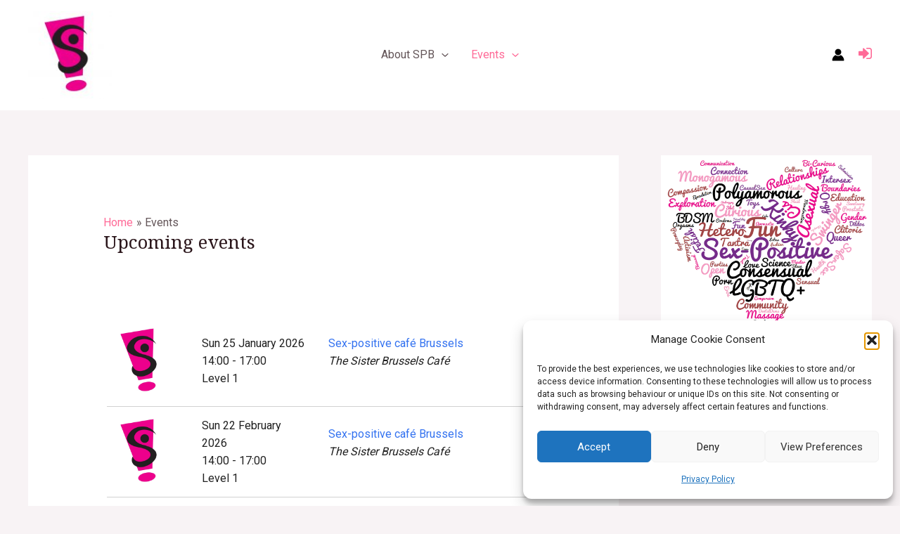

--- FILE ---
content_type: text/css
request_url: https://www.sexpositivebelgium.be/wp-content/plugins/spb/css/spb.css?ver=6.8.3
body_size: 1031
content:
.spb-booking-button { 
	border-radius: 8px !important; 
	padding-top: 5px !important;
	padding-bottom: 5px !important;
}

.borderlesstable, .borderlesstable tr, .borderlesstable td {
    border:none !important;
    border-collapse: collapse; 
}

.popup {
/*  display: none; /* Hidden by default */
  visibility: hidden;
  position: fixed; /* Stay in place */
  z-index: 99; /* Sit on top */
  left: 0;
  top: 0;
  max-width: 100% !important; /* Full width */
  width: 100%; /* Full width */
  height: 100%; /* Full height */
  overflow: auto; /* Enable scroll if needed */
  background-color: rgb(0,0,0); /* Fallback color */
  background-color: rgba(0,0,0,0.4); /* Black w/ opacity */
  backdrop-filter: blur(3px);
}

/*.popup * {
  margin: 0;
  padding: 0;
  box-sizing: border-box;
  display: flex;
  flex-direction: column;
  align-items: center;
  justify-content: center;
  color: #222;
  position: relative;
  min-height: 100vh;
}/**/

.popup.active {
  /*displays pop-up when "active" class is present*/
  visibility: visible;
/*  text-align: center;*/
}

.popup-content {
  /*Hides pop-up content when there is no "active" class */
  visibility: hidden;
/*  display: block;/**/
  background-color: #fefefe;
  margin: 0;/*auto; /* 15% from the top and centered */
  padding:10px;/**/
  border: 2px solid #888;
/*  width: 500px; /* Could be more or less, depending on screen size */
  max-height: 80%; /**/
  max-width: 80%;
  position: absolute; /*should center?*/
  top: 50%;
  left: 50%;
  transform: translate(-50%, -50%);
/*  left: 25%;/**/
/*  top: 10%;/**/
  overflow-y:auto;
/*  display: flex;/**/
  flex-direction: column;
  justify-content: center;
  align-items: center;
/*  gap: 0.4rem;/**/
  min-height: 250px;
  border-radius: 15px;
}

.popup-flex {
  padding:0 10px;/**/
  display: flex;
  align-items: center;
  justify-content: space-between;
}

.popup-content.active {
  /*Shows pop-up content when "active" class is present */
  visibility: visible;
}
.popup-closex {
  transform: translate(10px, -20px);
  padding: 0.5rem 0.7rem;
  background: #eee;
  border-radius: 50%;
}

.ttc {
  position: relative;
  border-radius: 0px;
  padding: 0px;
}

.ttt {
    font-size: smaller;
}
.ttt-top {
  bottom: 125%;
  left: 50%;
}
.ttt-bottom {
    top: 135%;
    left: 50%;
}
.ttt-right {
  top: -5px;
  left: 105%;
}
.ttt-left {
  top: -5px;
  right: 105%;
}

.ttc .ttt {
  display: none;
  width: 150px;
  background-color: #555;
  color: #fff;
  text-align: center;
  border-radius: 6px;
  padding: 5px 0;
  position: absolute;
  z-index: 1;
  margin-left: -60px;
  opacity: 0;
  transition: opacity 0.3s;
}

.ttc .ttt::after {
  content: "";
  position: absolute;
  left: 50%;
  margin-left: -5px;
  border-width: 5px;
  border-style: solid;
}

.ttc .ttt-left::after {
  left: 100%;
  border-color: #555 transparent transparent transparent;
}

.ttc .ttt-right::after {
  right: 100%;
  border-color: #555 transparent transparent transparent;
}

.ttc .ttt-top::after {
  top: 100%;
  border-color: #555 transparent transparent transparent;
}

.ttc .ttt-bottom::after {
  bottom: 100%;
  border-color: transparent transparent #555 transparent;
}

.ttc:hover .ttt {
  display: block;
  opacity: 1;
}

.nav-previous {
display: none !important; 
}
.nav-next {
display: none !important;
}


--- FILE ---
content_type: text/css
request_url: https://www.sexpositivebelgium.be/wp-content/plugins/spb/css/heatmap.css?ver=6.8.3
body_size: 103
content:
#heatmap{
    flex-direction: column;
    display: inline-flex;
    /*
    height: 84px;
    width: 15px;
    */
    flex-wrap: wrap;
}
body{
    background-color: #0d1117;
}
.entry{
    display: inline-block;
    border-radius: 2px;
    margin: 1px;
}
.color-0{
    background-color: #505050;
}
.color-1{
    background-color: #006d32;
}
.color-2{
    background-color: #26a641;
}
.color-3{
    background-color: #26a641;
}
.color-4{
    background-color: #39d353;
}



--- FILE ---
content_type: application/x-javascript
request_url: https://www.sexpositivebelgium.be/wp-content/plugins/spb/js/heatmap.js?ver=6.8.3
body_size: 1263
content:
'use strict'
class HeatmapPlugin {
    _data = {};
    _legendx = {};
    _legendy = {};
    _colours = {};
    _options = {
        legend: true
    };
    _theme = {
        width: 65,
        height: 50,
        font: {
            size: '10',
            family: 'Arial',
//            color: 'white'
        }
    };
    _container = null;

    /**
     * sets data, options and theme, and maybe renders the heatmap
     * @param containerId
     * @param data
     * @param options
     * @param theme
     * @param instantRender render it instant or wait for render()
     */
    constructor(containerId, data, legendx, legendy, colours, options = {}, theme = {}, instantRender = false){
        this._data = data;
        this._legendx = legendx;
        this._legendy = legendy;
	    this._colours = colours;

        this.transferObject(options,this._options,'range');
        //replace #year# with current year
        this.transferObject(theme,this._theme,'font');

        this._container = window.document.getElementById(containerId);
        if('undefined' === typeof(this._container))
            throw 'heatmap container '+containerId+' not found.';

        if(instantRender)
            this.render();
    }
    
    setData(data) {
        this._data = data;
        this.render();
    }

    /**
     * transfer parameter object to class object
     * @param src object
     * @param dest object
     * @param sub string
     */
    transferObject(src,dest, sub){
        if(src !== {}) {
            for (const [key, value] of Object.entries(src)) {
                if (key === 'colors')
                    for (const [rangeKey, rangeValue] of Object.entries(value)) {
                        dest[sub][rangeKey] = rangeValue;
                    }
                else
                    dest[key] = value;
            }
        }
    }

    /**
     * renders the heatmap with given data
     */
    render(){
        let html = '';
        let countx=this._legendx.length; 
        let county=this._legendx.length; 
        let total=0;
        let steps=this._colours.length;
        for (let x=0;x<countx;x++) {
            for (let y=0;y<county;y++) {
                total+=this._data[y][x];
            }
        }
        for (let x=0;x<countx+1;x++) {
            for (let y=0;y<county+1;y++) {
                let datapoint=this._data[y][x];
                let ratio=steps*datapoint/total;
                if (x>=0) ratio*=countx;
                if (y>=0) ratio*=county;
                let step=Math.ceil(ratio);
                if (step>=steps) step=steps-1;
                
                let text='';
                if ((x==0)&&(y>0)) text=legendy[y-1];
                if ((x>0)&&(y==0)) text=legendx[x-1];
                
                let label=text;
                if ((x>0)&&(y>0)) label=legendy[y-1]+'.'+legendx[x-1];
                
                let tttclass='ttt-top';
                if (y==0) tttclass='ttt-bottom';
                
                html += '<div style="'+
                    'height: '+this._theme.height+'px; '+
                    'width: '+this._theme.width+'px; '+
                    'background-color: '+this._colours[step]+'; '+
                    'text-align: center; '+
                    '" class="entry ttc">';
                if (label!='') html+='<span class="ttt '+tttclass+'">'+label+': '+datapoint+'</span>';
                html+='<p style="font-size:small">'+text+'</p></div>';
            }
        }
        this._container.style.height = ((2+this._theme.height)*(county+1))+'px';
        this._container.innerHTML = html;
        if(this._options.legend)
            this.addLegend()
    }

    addLegend(){
        let legend = document.createElement('div');
        let html = 'less ';
        for(let x=10;x<this._colours.length; x+=10){
            html += '<div style="'+
                'height: '+(this._theme.height/2)+'px; '+
                'width: '+(this._theme.width/2)+'px; '+
                'background-color: '+
                this._colours[x]+'" class="entry"';
            html += '></div>';
        }
        html += ' many'
        legend.innerHTML = html;
        legend.style.color = this._theme.font.color;
        legend.style.fontSize = this._theme.font.size+'px';
        legend.style.fontFamily = this._theme.font.family;
        this._container.parentNode.insertBefore(legend, this._container.nextSibling);
    }
}


--- FILE ---
content_type: application/x-javascript
request_url: https://www.sexpositivebelgium.be/wp-content/plugins/spb/js/jquery.dirtyFields.js?ver=6.8.3
body_size: 2615
content:
(function($) {

	$.fn.dirtyFields = function(parameters) {
	
		var opts = $.extend({}, $.fn.dirtyFields.defaults, parameters);
		
		return this.each(function() {
			var $container= $(this);
			
			$container.data("dF",opts);
			$container.data("dF").dirtyFieldsDataProperty= new Array;
			
			$($container.data("dF").inclusionTextFields.join(","),$container).not("." + $container.data("dF").exclusionClass).each(function(i) {
				$.fn.dirtyFields.configureField($(this),$container,"text");
			});
			
			$("select",$container).not("." + $container.data("dF").exclusionClass).each(function(j) {
				$.fn.dirtyFields.configureField($(this),$container,"select");
			});	
			
			$(":checkbox,:radio",$container).not("." + $container.data("dF").exclusionClass).each(function(k) {
				$.fn.dirtyFields.configureField($(this),$container,"checkRadio");	
			});
			
			$.fn.dirtyFields.setStartingValues($container);
		
		});
		
	};  
	
	
	$.fn.dirtyFields.defaults = {
		   checkboxRadioContext: "next-span",
		   denoteDirtyOptions: false,
		   denoteDirtyFields: true,
		   denoteDirtyForm: false,
		   dirtyFieldClass: "dirtyField",
		   dirtyFieldsDataProperty:"dirtyFields",
		   dirtyFormClass: "dirtyForm",
		   dirtyOptionClass: "dirtyOption",
		   exclusionClass: "dirtyExclude",
           inclusionTextFields: [
               "input:not([type='button'], [type='submit'], [type='reset'], [type='hidden'])",
               "textarea"
           ],
		   fieldChangeCallback: "",
		   fieldOverrides: {none:"none"},
		   formChangeCallback: "",
		   ignoreCaseClass: "dirtyIgnoreCase",
		   preFieldChangeCallback: "",
		   selectContext: "id-for",
		   startingValueDataProperty:"startingValue",
		   textboxContext: "id-for",
		   trimText: false
		  };
	
	
	$.fn.dirtyFields.configureField= function($object,$container,context,target) {
		if(!$object.hasClass($container.data("dF").exclusionClass)) {
			
			if (typeof target != "undefined") {
				$container.data("dF").fieldOverrides[$object.attr("id")]= target;
			}
			
			switch(context) {
				case "text":
					$object.on('input',function() {
						if ($.isFunction($container.data("dF").preFieldChangeCallback)) {
							if($container.data("dF").preFieldChangeCallback.call($object,$object.data($container.data("dF").startingValueDataProperty))== false)
							{
								return false;
							};
						}	
						evaluateTextElement($object,$container);	
					});	
				break;
				
				case "select":
					$object.change(function(){
						if ($.isFunction($container.data("dF").preFieldChangeCallback)) {
							if ($container.data("dF").preFieldChangeCallback.call($object, $object.data($container.data("dF").startingValueDataProperty)) == false) {
								return false;
							};
													}
						
						evaluateSelectElement($object, $container);
					});
				break;
				
				case "checkRadio":
					$object.change(function() {
						if ($.isFunction($container.data("dF").preFieldChangeCallback)) {
							if($container.data("dF").preFieldChangeCallback.call($object,$object.data($container.data("dF").startingValueDataProperty))== false)
							{
								return false;
							};
						}	
						evaluateCheckboxRadioElement($object,$container);	
					});	
				break;
			}	
			
		}
	};
	
	
	$.fn.dirtyFields.formSaved= function($container) {
		$.fn.dirtyFields.setStartingValues($container);
		$.fn.dirtyFields.markContainerFieldsClean($container);	
	};
	
	$.fn.dirtyFields.markContainerFieldsClean = function($container){
		var fieldArray= new Array();
		$container.data("dF").dirtyFieldsDataProperty= fieldArray;
		
		$("." + $container.data("dF").dirtyFieldClass,$container).removeClass($container.data("dF").dirtyFieldClass);
		if($container.data("dF").denoteDirtyOptions)
			{
				$("." + $container.data("dF").dirtyOptionClass,$container).removeClass($container.data("dF").dirtyOptionClass);
			}
		if($container.data("dF").denoteDirtyForm)
			{
				$container.removeClass($container.data("dF").dirtyFormClass);
			}
	};
	
	$.fn.dirtyFields.setStartingValues= function($container,opts) {
		$($container.data("dF").inclusionTextFields.join(","),$container).not("." + $container.data("dF").exclusionClass).each(function(i) {
				var $object= $(this);
				if($object.attr("type")== "radio" || $object.attr("type")== "checkbox")
					{
						$.fn.dirtyFields.setStartingCheckboxRadioValue($object,$container);
					}
				else
					{
						$.fn.dirtyFields.setStartingTextValue($object,$container);
					}
		});
		
		$("select",$container).not("." + $container.data("dF").exclusionClass).each(function (j) {
			$.fn.dirtyFields.setStartingSelectValue($(this),$container);
		});
	};  
	
	
	$.fn.dirtyFields.setStartingTextValue = function($objects,$container){
		return $objects.not("." + $container.data("dF").exclusionClass).each(function() {
			var $object= $(this);
			$object.data($container.data("dF").startingValueDataProperty,$object.val());
		});
	};
	
	$.fn.dirtyFields.setStartingCheckboxRadioValue = function($objects,$container){
		return $objects.not("." + $container.data("dF").exclusionClass).each(function() {
			var $object= $(this);
			var isChecked;
			if($object.is(":checked"))
				{
					$object.data($container.data("dF").startingValueDataProperty,true);
				}
			else
				{
					$object.data($container.data("dF").startingValueDataProperty,false);
				}
		});
	};
	
	$.fn.dirtyFields.setStartingSelectValue = function($objects,$container){
		return $objects.not("." + $container.data("dF").exclusionClass).each(function() {
			var $object= $(this);
			if($container.data("dF").denoteDirtyOptions== false && $object.attr("multiple") != true)
				{
					$object.data($container.data("dF").startingValueDataProperty,$object.val());
				}
			else
				{
					var valArray= new Array;
					$object.children("option").each(function(o) {
							var $option= $(this);
							if($option.is(":selected"))							
								{
									$option.data($container.data("dF").startingValueDataProperty,true);
									valArray.push($option.val());
								}
							else
								{
									$option.data($container.data("dF").startingValueDataProperty,false);
								}
							
						});
					$object.data($container.data("dF").startingValueDataProperty,valArray);
				}
		});
	};
	
	
	$.fn.dirtyFields.rollbackTextValue = function($objects,$container, processChange){
		if(typeof processChange== "undefined") {processChange= true}
		return $objects.not("." + $container.data("dF").exclusionClass).each(function() {
			var $object= $(this);
			$object.val($object.data($container.data("dF").startingValueDataProperty));
			if(processChange)
				{
					evaluateTextElement($object,$container)
				}
		});
	};
	
	$.fn.dirtyFields.updateTextState = function($objects,$container){
		return $objects.not("." + $container.data("dF").exclusionClass).each(function() {
			evaluateTextElement($(this),$container)
		});
	};
	
	
	$.fn.dirtyFields.rollbackCheckboxRadioState= function($objects,$container,processChange) {
		if(typeof processChange== "undefined") {processChange= true}
		return $objects.not("." + $container.data("dF").exclusionClass).each(function() {
			var $object= $(this);
			if($object.data($container.data("dF").startingValueDataProperty))
				{
					$object.attr("checked",true);
				}
			else
				{
					$object.attr("checked",false);
				}
			
			if(processChange)
				{
					evaluateCheckboxRadioElement($object,$container);
				}
		});
	};
	
	$.fn.dirtyFields.updateCheckboxRadioState= function($objects,$container) {
		return $objects.not("." + $container.data("dF").exclusionClass).each(function() {
			evaluateCheckboxRadioElement($(this),$container);
		});
	};
	
	$.fn.dirtyFields.rollbackSelectState= function($objects,$container,processChange) {
		if(typeof processChange== "undefined") {processChange= true}
		return $objects.not("." + $container.data("dF").exclusionClass).each(function() {
			var $object= $(this);
			if($container.data("dF").denoteDirtyOptions== false && $object.attr("multiple") != true)
				{
					$object.val($object.data($container.data("dF").startingValueDataProperty));
				}
			else
				{
					$object.children("option").each(function(o) {
						var $option= $(this);
						if($option.data($container.data("dF").startingValueDataProperty))
							{
								$option.attr("selected",true);
							}
						else
							{
								$option.attr("selected",false);
							}		
					});
				}
				
			if(processChange) 
				{
					evaluateSelectElement($object,$container);
				}
		});
	};
	
	$.fn.dirtyFields.updateSelectState= function($objects,$container) {
		return $objects.not("." + $container.data("dF").exclusionClass).each(function() {
			evaluateSelectElement($(this),$container);
		});
	};
	
	
	$.fn.dirtyFields.rollbackForm= function($container) {
		$($container.data("dF").inclusionTextFields.join(","),$container).not("." + $container.data("dF").exclusionClass).each(function(i) {
					$object= $(this);
					if($object.attr("type")== "radio" || $object.attr("type")== "checkbox")
						{
							$.fn.dirtyFields.rollbackCheckboxRadioState($object,$container,false);
						}
					else
						{
							$.fn.dirtyFields.rollbackTextValue($object,$container,false);
						}
			});
			
			$("select",$container).not("." + $container.data("dF").exclusionClass).each(function (j) {
				$.fn.dirtyFields.rollbackSelectState($(this),$container,false);
			});
			
			$.fn.dirtyFields.markContainerFieldsClean($container);
	};  
	
	$.fn.dirtyFields.updateFormState = function($container) {		
		$($container.data("dF").inclusionTextFields.join(","),$container).not("." + $container.data("dF").exclusionClass).each(function(i) {
			$object= $(this);
			if ($object.attr("type") == "radio" || $object.attr("type") == "checkbox") 
				{
					$.fn.dirtyFields.updateCheckboxRadioState($object,$container);
				}
			else 
				{
					$.fn.dirtyFields.updateTextState($object,$container);
				}
			
		});
		
		$("select",$container).not("." + $container.data("dF").exclusionClass).each(function (j) {
			$object= $(this);
			$.fn.dirtyFields.updateSelectState($object,$container);
		});
	};
	
	
	$.fn.dirtyFields.getDirtyFieldNames = function($container) {		
		return 	$container.data("dF").dirtyFieldsDataProperty;
	};
	
	function updateDirtyFieldsArray(objectName,$container,status) {
		var dirtyFieldsArray= $container.data("dF").dirtyFieldsDataProperty;
		var index= $.inArray(objectName,dirtyFieldsArray);
		if(status== "dirty" && index== -1)
			{
				dirtyFieldsArray.push(objectName);
				$container.data("dF").dirtyFieldsDataProperty= dirtyFieldsArray;
			}
		else if(status== "clean" && index > -1)
			{
				dirtyFieldsArray.splice(index,1);
				$container.data("dF").dirtyFieldsDataProperty= dirtyFieldsArray;
			}
	};
	
	function updateFormStatus($container) {
		if($container.data("dF").dirtyFieldsDataProperty.length > 0) 
			{
				$container.addClass($container.data("dF").dirtyFormClass);
				if($.isFunction($container.data("dF").formChangeCallback))
					{
						$container.data("dF").formChangeCallback.call($container,true,$container.data("dF").dirtyFieldsDataProperty);
					}
			}
		else
			{
				$container.removeClass($container.data("dF").dirtyFormClass);
				if($.isFunction($container.data("dF").formChangeCallback))
					{
						$container.data("dF").formChangeCallback.call($container,false,$container.data("dF").dirtyFieldsDataProperty);
					}
			}
	};  

	function updateContext(context,$object,status,$container) {
		if ($container.data("dF").denoteDirtyFields) {
			var overrides = $container.data("dF").fieldOverrides;
			var elemId = $object.attr("id");
			var overridden = false;
			for (var overrideId in overrides) {
				if (elemId == overrideId) {
					if (status == "changed") {
						$("#" + overrides[overrideId]).addClass($container.data("dF").dirtyFieldClass);
					}
					else {
						$("#" + overrides[overrideId]).removeClass($container.data("dF").dirtyFieldClass);
					}
					overridden = true;
				}
			}
			if (overridden == false) {
				var updateSettings = $container.data("dF")[context];
				var updateSettingsArray = updateSettings.split("-");
				
				switch (updateSettingsArray[0]) {
					case "next":
						if (status == "changed") {
							$object.next(updateSettingsArray[1]).addClass($container.data("dF").dirtyFieldClass);
						}
						else {
							$object.next(updateSettingsArray[1]).removeClass($container.data("dF").dirtyFieldClass);
						}
						break;
						
					case "previous":
						if (status == "changed") {
							$object.prev(updateSettingsArray[1]).addClass($container.data("dF").dirtyFieldClass);
						}
						else {
							$object.prev(updateSettingsArray[1]).removeClass($container.data("dF").dirtyFieldClass);
						}
						break;
						
					case "closest":
						if (status == "changed") {
							$object.closest(updateSettingsArray[1]).addClass($container.data("dF").dirtyFieldClass);
						}
						else {
							$object.closest(updateSettingsArray[1]).removeClass($container.data("dF").dirtyFieldClass);
						}
						break;
						
					case "self":
						if (status == "changed") {
							$object.addClass($container.data("dF").dirtyFieldClass);
						}
						else {
							$object.removeClass($container.data("dF").dirtyFieldClass);
						}
						break;
						
					default:
						if (updateSettingsArray[0] == "id" || updateSettingsArray[0] == "name") {
							switch (updateSettingsArray[1]) {
								case "class":
									if (status == "changed") {
										$("." + $object.attr(updateSettingsArray[0]), $container).addClass($container.data("dF").dirtyFieldClass);
									}
									else {
										$("." + $object.attr(updateSettingsArray[0]), $container).removeClass($container.data("dF").dirtyFieldClass);
									}
									break;
									
								case "title":
									if (status == "changed") {
										$("*[title='" + $object.attr(updateSettingsArray[0]) + "']", $container).addClass($container.data("dF").dirtyFieldClass);
									}
									else {
										$("*[title='" + $object.attr(updateSettingsArray[0]) + "']", $container).removeClass($container.data("dF").dirtyFieldClass);
									}
									break;
									
								case "for":
									if (status == "changed") {
										$("label[for='" + $object.attr(updateSettingsArray[0]) + "']", $container).addClass($container.data("dF").dirtyFieldClass);
									}
									else {
										$("label[for='" + $object.attr(updateSettingsArray[0]) + "']", $container).removeClass($container.data("dF").dirtyFieldClass);
									}
									break;
							}
						}
						break;
						
						
				}
			}
		}
	};

	function evaluateTextElement($object,$container) {
		var objectName= $object.attr("name");
		var elemDirty= false;
		
		if($container.data("dF").trimText)
			{
				var elemValue= jQuery.trim($object.val());
			}
		else
			{
				var elemValue= $object.val();
			}
			
		if($object.hasClass($container.data("dF").ignoreCaseClass)) {
			var elemValue= elemValue.toUpperCase();
			var startingValue= $object.data($container.data("dF").startingValueDataProperty).toUpperCase();
		} else {
			var startingValue= $object.data($container.data("dF").startingValueDataProperty);
		}
			
		if (elemValue != startingValue)
			{
				updateContext("textboxContext",$object,"changed",$container);
				updateDirtyFieldsArray(objectName,$container,"dirty");
				elemDirty= true;
			}
		else 
			{
				updateContext("textboxContext",$object,"unchanged",$container);
				updateDirtyFieldsArray(objectName,$container,"clean");
			}
		
		if($.isFunction($container.data("dF").fieldChangeCallback))
			{
				$container.data("dF").fieldChangeCallback.call($object,$object.data($container.data("dF").startingValueDataProperty),elemDirty);
			}
		
		
		if($container.data("dF").denoteDirtyForm)
			{
				updateFormStatus($container);
			}
		
	} ;

	function evaluateSelectElement($object,$container) {
		var objectName= $object.attr("name");
		var elemDirty= false;
		
		if($container.data("dF").denoteDirtyOptions== false && $object.attr("multiple") != true)
			{
				if($object.hasClass($container.data("dF").ignoreCaseClass)) {
					var elemValue= $object.val().toUpperCase();
					var startingValue=  $object.data($container.data("dF").startingValueDataProperty).toUpperCase();
				} else {
					var elemValue= $object.val();
					var startingValue= $object.data($container.data("dF").startingValueDataProperty);
				}
			
				if (elemValue != startingValue)
					{
						updateContext("selectContext",$object,"changed",$container);
						updateDirtyFieldsArray(objectName,$container,"dirty");
						elemDirty= true;
					}
				else
					{
						updateContext("selectContext",$object,"unchanged",$container);
						updateDirtyFieldsArray(objectName,$container,"clean");
					}
			}
		else
			{
				var optionsDirty= false;
				$object.children("option").each(function(o) {
					var $option= $(this);
					var isSelected= $option.is(":selected");
					if(isSelected != $option.data($container.data("dF").startingValueDataProperty))
						{
							if ($container.data("dF").denoteDirtyOptions) {
								$option.addClass($container.data("dF").dirtyOptionClass);
							}
							optionsDirty= true;
						}
					else
						{
							if ($container.data("dF").denoteDirtyOptions) {
								$option.removeClass($container.data("dF").dirtyOptionClass);
							}	
						}
				});
				
				if(optionsDirty)
					{
						updateContext("selectContext",$object,"changed",$container);
						updateDirtyFieldsArray(objectName,$container,"dirty");
						elemDirty= true;
					}
				else
					{
						updateContext("selectContext",$object,"unchanged",$container);
						updateDirtyFieldsArray(objectName,$container,"clean");
					}
			}
			
		if($.isFunction($container.data("dF").fieldChangeCallback))
			{
				$container.data("dF").fieldChangeCallback.call($object,$object.data($container.data("dF").startingValueDataProperty),elemDirty);
			}
			
		if($container.data("dF").denoteDirtyForm)
			{
				updateFormStatus($container);
			}
			
	};
	
	function evaluateCheckboxRadioElement($object,$container) {
		var objectName= $object.attr("name");
		var elemDirty= false;
		var objectType= $object.attr("type");
		
		$(":" + objectType + "[name='" + objectName + "']",$container).each(function(r) {
			var $thisControl= $(this);
			var thisIsChecked= $thisControl.is(":checked");
			if(thisIsChecked != $thisControl.data($container.data("dF").startingValueDataProperty))
				{
					updateContext("checkboxRadioContext",$thisControl,"changed",$container);
					elemDirty= true;
				}
			else
				{
					updateContext("checkboxRadioContext",$thisControl,"unchanged",$container);
				}
			
		});
		
		if(elemDirty) 
			{
				updateDirtyFieldsArray(objectName,$container,"dirty");
			}
		else 
			{
				updateDirtyFieldsArray(objectName,$container,"clean");
			}
		
		if($.isFunction($container.data("dF").fieldChangeCallback))
			{
				$container.data("dF").fieldChangeCallback.call($object,$object.data($container.data("dF").startingValueDataProperty),elemDirty);
			}
		
		if($container.data("dF").denoteDirtyForm)
			{
				updateFormStatus($container);
			}
	};



})(jQuery);


--- FILE ---
content_type: application/x-javascript
request_url: https://www.sexpositivebelgium.be/wp-content/plugins/spb/js/spb.js?ver=1713813523
body_size: 3972
content:
jQuery(document).ready(function($) {
    // ****************************** generic ajax callers
     $('.spb-ajax-call').on('click',  function(e){
        var confirmtext=this.dataset.confirmtext;
        if (confirmtext && !confirm(confirmtext)) exit;
        var formid=this.dataset.formid;
        var formData='';
        var dset=this.dataset;
        if (formid) 
            formData=$('#'+formid).serializeArray(); 
        else if (this.form) 
            formData=$('#'+this.form.id).serializeArray();
        var ajaxdata = {
            'action'   : 'spb_ajax_call', 
            'ajax_nonce': spb_object.ajax_nonce,
            'dataset': dset,
            'formdata' : formData,
        };
        var $this           = $(this); //submit button selector using ID
        var $caption        = $this.html();// We store the html content of the submit button
        $.ajax({
            type: "POST",
            url: spb_object.ajaxurl,
            data: ajaxdata,
            beforeSend: function () {//We add this before send to disable the button once we submit it so that we prevent the multiple click
                //prevent double click and disable the button after click
                //also added content "Processing..." to the button
                $this.attr('disabled', true).html("Processing...");
            },
            success: function (response) {//once the request successfully process to the server side it will return result here
                //remove the disabled button attribute
                $this.attr('disabled', false).html($caption);
                if (response=='') 
                    location.reload();
                else if (response.substr(0,9)=='redirect:') 
                    window.open(response.substr(9),'_self');
                else 
                    alert(response);
            },
            error: (function(jqXHR,textStatus,errorThrown ) {
                console.log(textStatus+' - '+errorThrown);    
            }),
        });
/*        $.post(spb_object.ajaxurl, data, function(response) {
            if (response=='') 
                location.reload();
            else if (response.substr(0,9)=='redirect:') 
                window.open(response.substr(9),'_self');
            else 
                alert(response);
        });/**/
    });
 
    // ****************************** admin tab buttons
    $('#showotherstatuschoices').on('click',function() { 
        $('#otherstatuschoices').show(); //** one way only for now
    });
    
	// Binding to trigger checkPasswordStrength 
	$('body').on('keyup','[id^=newpw]',function(event) {
			checkPasswordStrength(
				$('input[name=newpw1]'),         // First password field 
				$('input[name=newpw2]'), // Second password field 
				$('#password-strength'),           // Strength meter 
				$('#password-match'),           // Strength meter 
				$('input[type=submit]'),           // Submit button 
				[]        // Blacklisted words 
			);
		}
	);
    // ****************************** migration  - don't want to adapt this for the generic function
    //registration: show stuff when meetup key is OK
    $('body').on('change paste keyup','[id^=meetup_migration_key-]',function(e){
        //first check whether key at least looks right
        key=this.value;
        var re = /^[0-9A-Fa-f]{48}$/;
        if((key.length>0)&& !re.test(key)) {
            $('#meetup_migration_key_feedback').html("invalid key");
            re.lastIndex = 0; // be sure to reset the index after using .text()
            return;
        }
        re.lastIndex = 0; // be sure to reset the index after using .text()

        var data = {
            'action'   : 'spb_ajax_call', 
            'ajax_nonce': spb_object.ajax_nonce,
            'call' : 'migration-verify-key',
            'key' : key
        };
        $.post(spb_object.ajaxurl, data, function(response) {
            $('#meetup_migration_key_feedback').html(response);
        });
    });
    
    //migration: set message date
    $('body').on('click', '.spb-migration-date', function(event){
    	var datenow=new Date().toJSON().substring(0,10);
    	var date=prompt('Set message date',datenow);
    	if (date==null) return;
        var data = {
            'action'   : 'spb_ajax_call', 
            'ajax_nonce': spb_object.ajax_nonce,
            'call' : 'migration-message-date',
	        'meetup_id': event.target.dataset.meetupid,
	        'message_date': date
        };

        $.post(spb_object.ajaxurl, data, function(response) {
            location.reload();  
//            $('#meetup-message').text(response); //also adapt URL
        });
    });

    // ****************************** import 
    //async feedback function for import
    function migrationFeedback() {
        var data = {
            'action'   : 'spb_ajax_call', 
            'ajax_nonce': spb_object.ajax_nonce,
            'call' : 'import-status'
        };
        $.post(spb_object.ajaxurl, data, function(response) {
            if (response!=="") {
                $('#migrationfeedback').text(response); 
            }
        });
    }

    //migration: select a user to message
    $('body').on('click', '.meetup-user-button', function(event){
	    var msg;
	    meetup_id=event.target.value;
	    migration_key=event.target.id;
	    msg="Hello,\nWe'd like to invite you to register on the new SPB website, which will replace MeetUp as our community platform.\n";
        msg+="Your migration key is "+migration_key+"; this key is personal, so do not pass it on.\n";
        msg+="To register, go to https://www.sexpositivebelgium.be/register?migration_key="+migration_key+"\n";
        msg+="See you on the other side!\n";
        msg+="Greetings,\n";
        msg+="Your friendly SPB team :-)\n";
	    url='https://secure.meetup.com/nl-NL/messages/?member_id='+meetup_id+'&new_convo=true';
        textArea = $('#meetup-message');
//        textArea.value = msg;
        textArea.text(msg);
        textArea.focus();
        textArea.select();
        try {
            var successful = document.execCommand('copy');
            var resmsg = successful ? 'successful' : 'unsuccessful';
            console.log('Copying text command was ' + resmsg);
        } catch (err) {
            console.log('Oops, unable to copy');
        }

        var win = window.open(url, '_blank');
	    if (win) {
	        //Browser has allowed it to be opened
	        win.focus();
	    } else {
    	        //Browser has blocked it
    	    alert('Please allow popups for this website');
    	}
    });

    //migration: migrate events
    $('body').on('click', '.migration-events', function(event){
        var intervalId=0;
        var data = {
            'action'   : 'spb_ajax_call', 
            'ajax_nonce': spb_object.ajax_nonce,
            'call' : 'import-events',
            'overwrite' : document.getElementById('overwrite').checked
        };
            
        $.post(spb_object.ajaxurl, data, function(response) {
            clearInterval(intervalId);
            migrationFeedback();
        });
        intervalId = setInterval(migrationFeedback,1000);
    });
    
    //migration: import maxlevel
    $('body').on('click', '.migration-maxlevel', function(event){
        var form_data=new FormData();
    	var elements=false;
	    var totalfiles;
        var intervalId=0;
        form_data.append("action",'spb_ajax_call');
        form_data.append("ajax_nonce",spb_object.ajax_nonce);
        form_data.append("call",'import-maxlevel');
	    elements=document.getElementById('maxlevelfiles');
        var file=elements.files[0];
        form_data.set("files[]", file,file.name);
        $.ajax({
            type: "POST",
            url: spb_object.ajaxurl,
            data: form_data,
            success: (function(response) { $('#migrationfeedback').text(response); }),
            contentType: false,
            processData: false
        });
    });

    //migration: check users
    $('body').on('click', '.migration-checkusers', function(event){
        var form_data=new FormData();
    	var elements=false;
	    var totalfiles;
        var intervalId=0;
        form_data.append("action",'spb_ajax_call');
        form_data.append("ajax_nonce",spb_object.ajax_nonce);
        form_data.append("call",'import-checkusers');
	    elements=document.getElementById('checkfiles');
        var file=elements.files[0];
        form_data.set("files[]", file,file.name);
        $.ajax({
            type: "POST",
            url: spb_object.ajaxurl,
            data: form_data,
            success: (function(response) { $('#migrationfeedback').text(response); }),
            contentType: false,
            processData: false
        });
    });

    //migration: upload files
    $('body').on('click', '.migration-upload', function(event){
        var form_data=new FormData();
    	var elements=false;
	    var totalfiles;
        var intervalId=0;
        form_data.append("action",'spb_ajax_call');
        form_data.append("ajax_nonce",spb_object.ajax_nonce);
        form_data.append("call",'import-processfiles');

	    clicked=event.target.id;
	    if(clicked=="upload-events") {
	        elements=document.getElementById('eventfiles');
            form_data.append("what",'events');
	    }
	    if(clicked=="upload-users") {
            form_data.append("what",'users');
	        elements=document.getElementById('userfiles');
	    }
	    if (elements===false) {
    	    return;
	    }
        totalfiles=elements.files.length;
        form_data.append("totalfiles",totalfiles);

        var index=0;
        function nextFile(response) {
            if (++index<totalfiles) {
                processFile();
            } else { //finish
                clearInterval(intervalId);
                migrationFeedback();
	        }
        }
        function processFile() {
            console.log("Processing "+index);
            var file=elements.files[index];
            form_data.set("index",index+1);
            form_data.set("files[]", file,file.name);
            $.ajax({
                type: "POST",
                url: spb_object.ajaxurl,
                data: form_data,
                success: nextFile,
                contentType: false,
                processData: false
            });
        }
        if (totalfiles) {
            processFile();
            intervalId = setInterval(migrationFeedback,1000);
        }
    });

    // ****************************** spoiler-type
    $('.showorhide').click(function() { //should be an id
	toggleblock=$(this).attr('id');
        $("."+toggleblock).toggle("slide"); //should be a class
    });

    // change tooltip display to 'block' on mouseover
	$('.txxxtc').mouseover(function(e){
        const tooltip = this.getElementsByClassName("ttt")[0];
        if (tooltip) tooltip.style.display = 'block';
	});

    // change tooltip display to 'none' on mouseleave
    $('.txxxtc').mouseleave(function(e){
//        const tooltip = document.getElementById("tooltip-text");
        const tooltip = this.getElementsByClassName("ttt")[0];
        if (tooltip) tooltip.style.display = 'none';
	});
	
	// ****************************** Modal popup
	$(".popup-open").on("click", function() {
        $(".popup, .popup-content").addClass("active");
    });

    //removes the "active" class to .popup and .popup-content when the "Close" button is clicked 
    $(".popup-close").on("click", function() { //also contained .popup
        $(".popup, .popup-content").removeClass("active");
    });
/*    $(".pxxxopup").not(".popup-content").on("click", function() { //also contained .popup
        $(".popup, .popup-content").removeClass("active");
    });/**/
    $(document).on('click',function(e){
        if(!(($(e.target).closest("#popup-body").length > 0 ) || ($(e.target).closest(".popup-close").length > 0))){
            $(".popup, .popup-content").removeClass("active");
        }
    });
/*    $(".xxxmodal-background").on("click", function() {
        $(".popup, .popup-content").removeClass("active");
    });/**/
});

    // ****************************** password strength tester
function checkPasswordStrength($pass1,$pass2,$strengthResult,$strengthMatch,$submitButton,blacklistArray) {
    var pass1 = $pass1.val();
    var pass2 = $pass2.val();
	// Reset the form & meter 
	$submitButton.attr( 'disabled', 'disabled' );
//    $strengthResult.removeClass( 'short bad good strong' );
    // Extend our blacklist array with those from the inputs & site data 
    blacklistArray = blacklistArray.concat( wp.passwordStrength.userInputBlacklist() )
    // Get the password strength 
    var strength = wp.passwordStrength.meter(pass1, blacklistArray, pass1);
    var strengthLabel='';
    var strengthError=false;
    switch ( strength ) {
        case 0: strengthLabel='very weak'; break;
        case 1: strengthLabel='weak'; break;
        case 2: strengthLabel='medium'; break;
        case 3: strengthLabel='strong'; break;
        case 4: strengthLabel='very strong'; break;
    }
    if (pass1.length<8) strengthError=true;
    if (!/\d/.test(pass1)||!/[a-z]/.test(pass1)||!/[A-Z]/.test(pass1)) strengthError=true;
    if (strengthError) 
        $strengthResult.html('Min 8 chars, upper/lower/digit');
    else
        $strengthResult.html('Password strength is '+strengthLabel);
    if (pass1!=pass2) 
        $strengthMatch.html('Confirmation does not match'); 
    else 
        $strengthMatch.html('');
	// The meter function returns a result even if pass2 is empty, 
	// enable only the submit button if the password is strong and 
	// both passwords are filled up 
	if (!strengthError) {
		$submitButton.removeAttr( 'disabled' );
	}
    return strength;
}

// ****************************** notifications
function push_notifications_status() {
    var element=jQuery('#perfecty-push-settings-subscribed');
    if (element.length>0) {
        if (element[0].checked) return "enabled";
        else return "disabled";
    }
    return "not available";
}

function push_notifications_set(value) {
    var element=jQuery('#perfecty-push-settings-subscribed');
    if (element.length>0) {
        element[0].checked=value;
    }
}

// ****************************** other stuff
urlParam = function(name){
	var results = new RegExp('[\?&]' + name + '=([^&#]*)').exec(window.location.href);
	return results[1] || 0;
};

function openTab(evt, Name) {
  var i, tabcontent, tablinks;

  tabcontent = document.getElementsByClassName("tabcontent");
  for (i = 0; i < tabcontent.length; i++) {
    tabcontent[i].style.display = "none";
  }

  tablinks = document.getElementsByClassName("tablinks");
  for (i = 0; i < tablinks.length; i++) {
    tablinks[i].className = tablinks[i].className.replace(" active", "");
  }

  document.getElementById(Name).style.display = "block";
  evt.currentTarget.className += " active";
}
